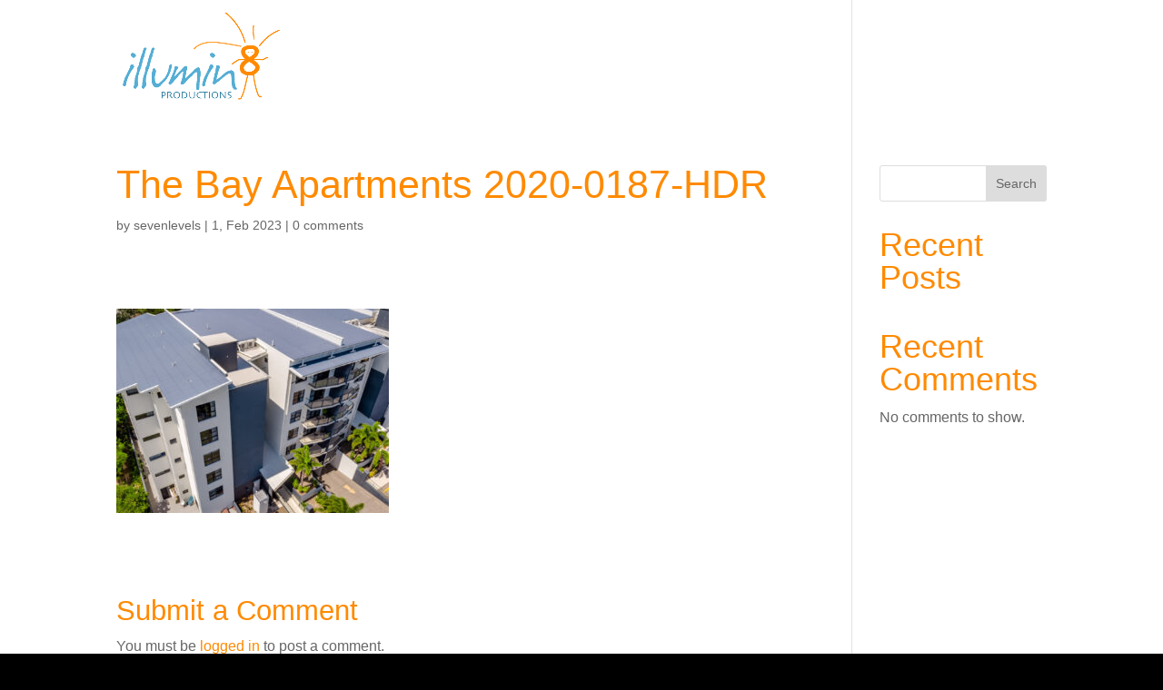

--- FILE ---
content_type: text/css; charset=UTF-8
request_url: https://illumin8productions.com.au/wp-content/et-cache/25839/et-core-unified-cpt-tb-3933-deferred-25839.min.css?ver=1767200833
body_size: -133
content:
@font-face{font-family:"Festus";font-display:swap;src:url("https://illumin8productions.com.au/wp-content/uploads/et-fonts/festus.ttf") format("truetype")}

--- FILE ---
content_type: application/javascript; charset=UTF-8
request_url: https://illumin8productions.com.au/wp-content/plugins/indeed-my-logos/files/js/public.js
body_size: 705
content:
/*!
 *My Logos - Public JS functions
 */
 "use strict"
jQuery( window ).on('load', function(){

    // tool tip
    if ( jQuery( ".indeed-my-logos-js-show-the-tool-tip").length ){
      jQuery( document ).tooltip({
          items : ".tool_tip_set",
          position : {
                          my: "center top+3",
                          at: "center bottom+3"
                     }
      });
    }

    /// filter
    if ( jQuery( '.indeed-my-logos-js-layout-mode-masonry-settings' ).length ){
        jQuery( '.indeed-my-logos-js-layout-mode-masonry-settings' ).each(function(){
            var randNumber = jQuery( this ).attr('data-rand_number');
            var type = jQuery( this ).attr('data-type');
            var layoutMode = jQuery( this ).attr('data-layoutMode');

            var container = jQuery('.indeed_client_filter_' + randNumber );
            container.isotope({
              filter: '*',
              layoutMode: layoutMode,
              transitionDuration: '1s',
            });
            if ( layoutMode == 'dropdown' ){
                jQuery('.clientFilterlink-select_' + randNumber ).change(function(){
                    var selector = jQuery('.clientFilterlink-select_' + randNumber ).val();
                    container.isotope({
                          filter: selector,
                          layoutMode: layoutMode,
                          transitionDuration: '1s',
                    });
                    return false;
                });
            } else {
                jQuery('.clientFilter_' + randNumber + ' div').on('click', function(){
                  jQuery('.clientFilter_' + randNumber + ' .current').removeClass('current');
                  jQuery(this).addClass('current');

                  var selector = jQuery(this).attr('data-filter');
                  container.isotope({
                      filter: selector,
                      layoutMode: layoutMode,
                      transitionDuration: '1s',
                  });
                  return false;
                });
          }
        });
    }

    //slider items
    if ( jQuery( '.indeed-my-logos-js-number-of-items' ).length ){
        window.numberOfItems = jQuery( '.indeed-my-logos-js-number-of-items' ).attr('data-value');
    }

    // slider
    if ( jQuery( '.indeed-my-logos-js-owl-settings' ).length ){
      jQuery( '.indeed-my-logos-js-owl-settings' ).each( function(){
          var owl = jQuery( jQuery( this ).attr('data-parent_id') );
          owl.owlimlCarousel({
            items : window.numberOfItems,
            mouseDrag: true,
            touchDrag: true,
            autoHeight: jQuery( this ).attr('data-autoHeight') == 'true' ? true : false,

            animateOut: jQuery( this ).attr('data-animateOut') == 'true' ? true : false,
            animateIn: jQuery( this ).attr('data-animateIn') == 'true' ? true : false,

            lazyLoad : jQuery( this ).attr('data-lazyLoad') == 'true' ? true : false,
            loop: jQuery( this ).attr('data-loop') == 'true' ? true : false,

            autoplay : jQuery( this ).attr('data-autoplay') == 'true' ? true : false,
            autoplayTimeout: jQuery( this ).attr('data-autoplayTimeout'),
            autoplayHoverPause: jQuery( this ).attr('data-autoplayHoverPause') == 'true' ? true : false,
            autoplaySpeed: jQuery( this ).attr('data-autoplaySpeed'),

            nav : jQuery( this ).attr('data-nav') == 'true' ? true : false,
            navSpeed : jQuery( this ).attr('data-navSpeed'),
            navText: [ '', '' ],

            dots: jQuery( this ).attr('data-dots') == 'true' ? true : false,
            dotsSpeed : jQuery( this ).attr('data-dotsSpeed'),

            responsiveClass: jQuery( this ).attr('data-responsiveClass'),
            responsive:{
                0:{
                    nav:false
                },
                450:{
                    nav : jQuery( this ).attr('data-nav_small') == 'true' ? true : false
                }
            }
          });
      });
    }

    if ( jQuery('.indeed-my-logos-one-item-per-slide').length ){
        var current_width = jQuery( window ).width();
        window.numberOfItems = jQuery('.indeed-my-logos-one-item-per-slide').attr('data-numberOfItems');

        if ( current_width <= 479 ){
            if( jQuery('.indeed-my-logos-one-item-per-slide').attr('data-iml_responsive_settings_small') && jQuery('.indeed-my-logos-one-item-per-slide').attr('data-iml_responsive_settings_small') !== 'auto' ) {
                window.numberOfItems = jQuery('.indeed-my-logos-one-item-per-slide').attr('data-iml_responsive_settings_small');
            }
        }
        if ( current_width >= 480 && current_width <= 767) {
            if ( jQuery('.indeed-my-logos-one-item-per-slide').attr('data-iml_responsive_settings_medium') && jQuery('.indeed-my-logos-one-item-per-slide').attr('data-iml_responsive_settings_medium') !== 'auto') {
                window.numberOfItems = jQuery('.indeed-my-logos-one-item-per-slide').attr('data-iml_responsive_settings_medium');
            }
        }
        if ( current_width >= 768  && current_width <= 959 ) {
            if ( jQuery('.indeed-my-logos-one-item-per-slide').attr('data-iml_responsive_settings_large') && jQuery('.indeed-my-logos-one-item-per-slide').attr('data-iml_responsive_settings_large') !== 'auto') {
                window.numberOfItems = jQuery('.indeed-my-logos-one-item-per-slide').attr('data-iml_responsive_settings_large');
            }
        }
    }

});
